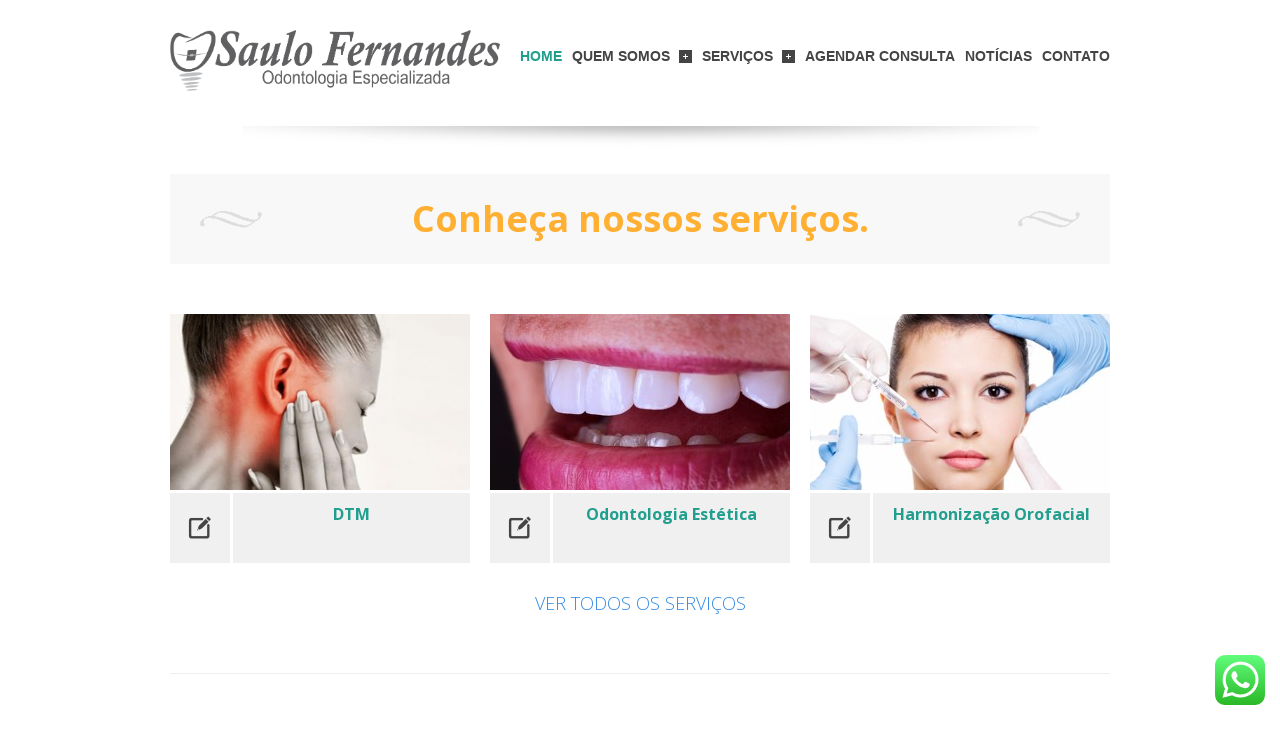

--- FILE ---
content_type: text/html; charset=UTF-8
request_url: http://saulofernandes.com/site/
body_size: 16005
content:
<!DOCTYPE html>
<html lang="pt-BR">
<head>
	<meta charset="UTF-8">
	<meta name="viewport" content="width=device-width">

	<title>Saulo Fernandes - Clínica Odontológica em Duque de Caxias-RJ - A clínica odontologica Saulo Fernandes em Duque de Caxias-RJ especilizada em Tratamentos como implantes dentários, Ortondontia, Clareamento dental e outros.</title>

	<!--[if lt IE 9]>
	<script src="//cdn.jsdelivr.net/html5shiv/3.7.0/html5shiv.js"></script>
	<script src="//cdn.jsdelivr.net/respond/1.3.0/respond.min.js"></script>
	<![endif]-->

	<meta name='robots' content='max-image-preview:large' />
<link rel='dns-prefetch' href='//s.w.org' />
<link rel="alternate" type="application/rss+xml" title="Feed para Saulo Fernandes - Clínica Odontológica em Duque de Caxias-RJ &raquo;" href="http://saulofernandes.com/site/feed/" />
<link rel="alternate" type="application/rss+xml" title="Feed de comentários para Saulo Fernandes - Clínica Odontológica em Duque de Caxias-RJ &raquo;" href="http://saulofernandes.com/site/comments/feed/" />
<link rel="alternate" type="application/rss+xml" title="Feed de comentários para Saulo Fernandes - Clínica Odontológica em Duque de Caxias-RJ &raquo; Home" href="http://saulofernandes.com/site/home/feed/" />
		<!-- This site uses the Google Analytics by ExactMetrics plugin v6.8.0 - Using Analytics tracking - https://www.exactmetrics.com/ -->
		<!-- Note: ExactMetrics is not currently configured on this site. The site owner needs to authenticate with Google Analytics in the ExactMetrics settings panel. -->
					<!-- No UA code set -->
				<!-- / Google Analytics by ExactMetrics -->
				<script type="text/javascript">
			window._wpemojiSettings = {"baseUrl":"https:\/\/s.w.org\/images\/core\/emoji\/13.1.0\/72x72\/","ext":".png","svgUrl":"https:\/\/s.w.org\/images\/core\/emoji\/13.1.0\/svg\/","svgExt":".svg","source":{"concatemoji":"http:\/\/saulofernandes.com\/site\/wp-includes\/js\/wp-emoji-release.min.js?ver=5.8.12"}};
			!function(e,a,t){var n,r,o,i=a.createElement("canvas"),p=i.getContext&&i.getContext("2d");function s(e,t){var a=String.fromCharCode;p.clearRect(0,0,i.width,i.height),p.fillText(a.apply(this,e),0,0);e=i.toDataURL();return p.clearRect(0,0,i.width,i.height),p.fillText(a.apply(this,t),0,0),e===i.toDataURL()}function c(e){var t=a.createElement("script");t.src=e,t.defer=t.type="text/javascript",a.getElementsByTagName("head")[0].appendChild(t)}for(o=Array("flag","emoji"),t.supports={everything:!0,everythingExceptFlag:!0},r=0;r<o.length;r++)t.supports[o[r]]=function(e){if(!p||!p.fillText)return!1;switch(p.textBaseline="top",p.font="600 32px Arial",e){case"flag":return s([127987,65039,8205,9895,65039],[127987,65039,8203,9895,65039])?!1:!s([55356,56826,55356,56819],[55356,56826,8203,55356,56819])&&!s([55356,57332,56128,56423,56128,56418,56128,56421,56128,56430,56128,56423,56128,56447],[55356,57332,8203,56128,56423,8203,56128,56418,8203,56128,56421,8203,56128,56430,8203,56128,56423,8203,56128,56447]);case"emoji":return!s([10084,65039,8205,55357,56613],[10084,65039,8203,55357,56613])}return!1}(o[r]),t.supports.everything=t.supports.everything&&t.supports[o[r]],"flag"!==o[r]&&(t.supports.everythingExceptFlag=t.supports.everythingExceptFlag&&t.supports[o[r]]);t.supports.everythingExceptFlag=t.supports.everythingExceptFlag&&!t.supports.flag,t.DOMReady=!1,t.readyCallback=function(){t.DOMReady=!0},t.supports.everything||(n=function(){t.readyCallback()},a.addEventListener?(a.addEventListener("DOMContentLoaded",n,!1),e.addEventListener("load",n,!1)):(e.attachEvent("onload",n),a.attachEvent("onreadystatechange",function(){"complete"===a.readyState&&t.readyCallback()})),(n=t.source||{}).concatemoji?c(n.concatemoji):n.wpemoji&&n.twemoji&&(c(n.twemoji),c(n.wpemoji)))}(window,document,window._wpemojiSettings);
		</script>
		<style type="text/css">
img.wp-smiley,
img.emoji {
	display: inline !important;
	border: none !important;
	box-shadow: none !important;
	height: 1em !important;
	width: 1em !important;
	margin: 0 .07em !important;
	vertical-align: -0.1em !important;
	background: none !important;
	padding: 0 !important;
}
</style>
	<link rel='stylesheet' id='wp-block-library-css'  href='http://saulofernandes.com/site/wp-includes/css/dist/block-library/style.min.css?ver=5.8.12' type='text/css' media='all' />
<link rel='stylesheet' id='contact-form-7-css'  href='http://saulofernandes.com/site/wp-content/plugins/contact-form-7/includes/css/styles.css?ver=5.4.2' type='text/css' media='all' />
<link rel='stylesheet' id='cresta-whatsapp-chat-front-style-css'  href='http://saulofernandes.com/site/wp-content/plugins/cresta-whatsapp-chat/css/cresta-whatsapp-chat-front-css.min.css?ver=1.2.3' type='text/css' media='all' />
<link rel='stylesheet' id='tiptipcss-css'  href='http://saulofernandes.com/site/wp-content/plugins/pricing-table/css/site/common.css?ver=5.8.12' type='text/css' media='all' />
<link rel='stylesheet' id='whisper-css'  href='http://saulofernandes.com/site/wp-content/themes/whisper/css/main.css?ver=5.8.12' type='text/css' media='all' />
<link rel='stylesheet' id='jquery-jplayer-css'  href='http://saulofernandes.com/site/wp-content/themes/whisper/js/jplayer/skin/pixel-industry/pixel-industry.css?ver=5.8.12' type='text/css' media='all' />
<link rel='stylesheet' id='jquery-prettyPhoto-css'  href='http://saulofernandes.com/site/wp-content/themes/whisper/js/prettyPhoto/prettyPhoto.css?ver=5.8.12' type='text/css' media='all' />
<script type='text/javascript' src='http://saulofernandes.com/site/wp-includes/js/jquery/jquery.min.js?ver=3.6.0' id='jquery-core-js'></script>
<script type='text/javascript' src='http://saulofernandes.com/site/wp-includes/js/jquery/jquery-migrate.min.js?ver=3.3.2' id='jquery-migrate-js'></script>
<link rel="https://api.w.org/" href="http://saulofernandes.com/site/wp-json/" /><link rel="alternate" type="application/json" href="http://saulofernandes.com/site/wp-json/wp/v2/pages/1657" /><link rel="EditURI" type="application/rsd+xml" title="RSD" href="http://saulofernandes.com/site/xmlrpc.php?rsd" />
<link rel="wlwmanifest" type="application/wlwmanifest+xml" href="http://saulofernandes.com/site/wp-includes/wlwmanifest.xml" /> 
<meta name="generator" content="WordPress 5.8.12" />
<link rel="canonical" href="http://saulofernandes.com/site/" />
<link rel='shortlink' href='http://saulofernandes.com/site/' />
<link rel="alternate" type="application/json+oembed" href="http://saulofernandes.com/site/wp-json/oembed/1.0/embed?url=http%3A%2F%2Fsaulofernandes.com%2Fsite%2F" />
<link rel="alternate" type="text/xml+oembed" href="http://saulofernandes.com/site/wp-json/oembed/1.0/embed?url=http%3A%2F%2Fsaulofernandes.com%2Fsite%2F&#038;format=xml" />
<style id='cresta-help-chat-inline-css'>.cresta-whatsapp-chat-box, .cresta-whatsapp-chat-button {z-index:1000}.cresta-whatsapp-chat-container, .cresta-whatsapp-chat-container-button {z-index:999}.cresta-whatsapp-chat-overlay {z-index:998}</style><!-- start Simple Custom CSS and JS -->
<style type="text/css">
.rs_error_message_box {
    background: #111;
    width: 800px;
    margin: 40px auto;
    padding: 40px 20px;
    text-align: center;
    font-family: "Open Sans",sans-serif;
    display: none;
}</style>
<!-- end Simple Custom CSS and JS -->
<!-- Facebook Pixel Code -->
<script>
!function(f,b,e,v,n,t,s)
{if(f.fbq)return;n=f.fbq=function(){n.callMethod?
n.callMethod.apply(n,arguments):n.queue.push(arguments)};
if(!f._fbq)f._fbq=n;n.push=n;n.loaded=!0;n.version='2.0';
n.queue=[];t=b.createElement(e);t.async=!0;
t.src=v;s=b.getElementsByTagName(e)[0];
s.parentNode.insertBefore(t,s)}(window, document,'script',
'https://connect.facebook.net/en_US/fbevents.js');
fbq('init', '4218364551548569');
fbq('track', 'PageView');
</script>
<noscript><img height="1" width="1" style="display:none"
src="https://www.facebook.com/tr?id=4218364551548569&ev=PageView&noscript=1"
/></noscript>
<!-- End Facebook Pixel Code -->
<link rel='shortcut icon' href='http://saulofernandes.com/site/wp-content/uploads/2014/02/fav.jpg'><link rel='apple-touch-icon-precomposed' href='http://saulofernandes.com/site/wp-content/uploads/2014/02/fav.jpg'><style>body {font-size: 14px;font-family: Arial, Helvetica, sans-serif;color: #666666;}h1 {font-family: "Open Sans", Arial, Helvetica, sans-serif;}h2 {font-family: "Open Sans", Arial, Helvetica, sans-serif;}h3 {font-family: "Open Sans", Arial, Helvetica, sans-serif;}h4 {font-family: "Open Sans", Arial, Helvetica, sans-serif;}h5 {font-family: "Open Sans", Arial, Helvetica, sans-serif;}/*
 *      ____  _____                                                             
 *     |  _ \|  __ \     /\                                                _          
 *     | |_) | |__) |   /  \        ________  _________  ____  ____  _____(_)   _____ 
 *     |  _ <|  _  /   / /\ \      / ___/ _ \/ ___/ __ \/ __ \/ __ \/ ___/ / | / / _ \ 
 *     | |_) | | \ \  / ____ \    / /  /  __(__  ) /_/ / /_/ / / / (__  ) /| |/ /  __/
 *     |____/|_|  \_\/_/    \_\  /_/   \___/____/ .___/\____/_/ /_/____/_/ |___/\___/ 
 *                                             /_/                           
 *                                            
*/

/*=================================================================
DADOS GERAIS / VERSÃO
===================================================================
Projeto: BRA responsive | framework responsive css
URI: http://www.braresponsive.com.br
Versão BETA: 0.8.2
Atualizado em: 18.01.2017
Autor: CarlosHPS Webdesigner
Autor URI: http://www.carloshps.com.br
Github: https://github.com/carloshps/BRA-responsive
=================================================================*/

/*=================================================================
INDEX / SUMÁRIO
===================================================================

0. Reset Normalize.css (minify)
1. Configuração Geral
2. Preparação para o grid
3. Coluna Padrão - Grid Flexível
4. Grid Responsivo Phone 320px
5. Grid Responsivo Smartphone 479px
6. Grid Responsivo Tablet 480px a 767px
7. Grid Responsivo Laptop 768px a 980px
8. Grid Responsivo Desktop 981px a 1100px
9. Grid Responsivo Desktop HD 1101px a 1300px
10. Grid Responsivo Large Monitor 1301px
11. Imagem e media responsive
12. UI Kit Básico
    12.1. Tipografia
    12.2. Cores
13. Elementos & Componentes
	13.1. Botões, Links & Inputs
	13.2. Listas
    13.3. Elementos Inline
    13.4. Tabelas
14. Formatação Responsiva

=================================================================*/

/*=================================================================
13. Elementos & Componentes | Elements & Components
=================================================================*/

/* 13.1 - Botões, Links e Inputs | buttons, links and inputs
   ------------------------------------------------------------- */
a, .link{color: #338AE1; text-decoration: none; }
a:hover, .linkh{color: #AAC47B; text-decoration: none;}
a:active, .linka{color: #FFEA55;}
a:visited, .linkv{color: #338AE1;}
h1 a:hover{text-decoration: none;}

/*Botão default*/
.btn, .btn-small, .btn-medium, .btn-large, .btn-full,
input[type="submit"],input[type="button"],input[type="reset"]{
   background-color: #8F8F8F;
   border: 1px solid #d4d4d4;
   border-radius: 0.250em;
   color: #d4d4d4;
   cursor: pointer;
   display: inline-block;
   font-family: "Libre Franklin", Arial, sans-serif;
   font-weight: 400;
   line-height: 1.125rem;
   padding: 0.5em 0.875em;
   text-decoration: none;
    transition: .3s;
    -webkit-transition: .3s;
    -moz-transition: .3s;
    -o-transition: .3s;
}
/* espaçamento na base quando um botão estiver sob o outro */
.btn ~ .btn {margin-bottom: 0.875em;}

.btn:hover, .btn-3d:hover, input[type="submit"]:hover,input[type="button"]:hover,input[type="reset"]:hover
{background-color: rgba(143,143,143,.2);color: #8f8f8f;}
.btn:active, .btn-3d:active, input[type="submit"]:active,input[type="button"]:active,input[type="reset"]:active
{background-color: rgba(255,255,255,.65);color: #d4d4d4;}
.btn:visited, .btn-3d:visited, input[type="submit"]:visited,input[type="button"]:visited,input[type="reset"]:visited
{background-color: rgba(143,143,143,.2);color: #d4d4d4;}
.btn:focus, .btn-3d:focus, input[type="submit"]:focus,input[type="button"]:focus,input[type="reset"]:focus
{opacity: .85; border: 1px solid #fff; color: #666; outline: 0;}


/*botão com ícone*/
.btn > i:before {margin-right: 0.625em;}
.btn > i:before {font-weight: normal; font-style: normal;margin-right: 0.625em;vertical-align: baseline;}

/* Tamanho dos Botões / buttons size */
.btn-small { font-size: 0.75rem; line-height: 0.875rem; padding: 0.4em 0.6em;}
.btn-medium{ font-size: 1.125rem; line-height: 1.375rem; padding: 0.688em 0.813em;}
.btn-large { font-size: 1.375rem; line-height: 1.750rem; padding: 1em 1.250em;}

/* Botão full width */
.btn-full { display: block; width: 100%;}

/* Tipos de Botões / buttons types */
.btn-default,
.btn-primary,
.btn-success,
.btn-info,
.btn-warning,
.btn-danger,
.btn-link{
   color: #fff;
   -webkit-transition: all 0.30s ease;
   -moz-transition: all 0.30s ease;
   transition: all 0.30s ease;
}
.btn-default:active,
.btn-primary:active,
.btn-success:active,
.btn-info:active,
.btn-warning:active,
.btn-danger:active,
.btn-link:active{
   -webkit-box-shadow: inset 0px 2px 4px 1px rgba(0, 0, 0, 0.15);
   -moz-box-shadow: inset 0px 2px 4px 1px rgba(0, 0, 0, 0.15);
   box-shadow: inset 0px 2px 4px 1px rgba(0, 0, 0, 0.15);
   outline: 0;
}

/* >> Botão Default << */
.btn-default, .btn-default-3d { background-color: #fff; border-color: #7a7a7a; color: #8f8f8f;}
.btn-default:hover, .btn-default-3d:hover, .btn-default-outline:hover, .btn-default-outline:focus { background-color: #d4d4d4; border-color: #bfbfbf;}
.btn-default:active, .btn-default-3d:active, .btn-default-outline:active { background-color: #e9e9e9;}

/* >> Botão Primário / button primary << */
.btn-primary, .btn-primary-3d { background-color: #7DB5EC; border-color: #589FE7; color: #fff;}
.btn-primary:hover, .btn-primary-3d:hover, .btn-primary-outline:hover  { background-color: #338AE1; border-color: #589FE7; color: #7DB5EC;}
.btn-primary:active, .btn-primary-3d:active, .btn-primary-outline:active  { background-color: #589FE7; border-color: #589FE7; color:#fff;}

/* >> Botão Sucesso / button success << */
.btn-success, .btn-success-3d { background-color: #DDEA80; border-color: #D2E35B; color: #98B75E;}
.btn-success:hover, .btn-success-3d:hover, .btn-success-outline:hover { background-color: #C9DD37; border-color: #D2E35B; color: #fff;}
.btn-success:active, .btn-success-3d:active, .btn-success-outline:active { background-color: #D2E35B; border-color: #D2E35B; color: #fff;}

/* >> Botão Informação / button info << */
.btn-info, .btn-info-3d { background-color: #ACA3C7; border-color: #9488B7; color: #fff;}
.btn-info:hover, .btn-info-3d:hover, .btn-info-outline:hover { background-color: #7C6DA7; border-color: #9488B7; color: #ACA3C7;}
.btn-info:active, .btn-info-3d:active, .btn-info-outline:active  { background-color: #9488B7; border-color: #9488B7; color: #fff;}

/* >> Botão Atenção / button warning << */
.btn-warning, .btn-warning-3d { background-color: #FFEF80; border-color: #FFEA55; color: #B0977D;}
.btn-warning:hover, .btn-warning-3d:hover, .btn-warning-outline:hover { background-color: #FFE42B; border-color: #FFEA55; color: #997C5E;}
.btn-warning:active, .btn-warning-3d:active, .btn-warning-outline:active { background-color: #FFEA55; border-color: #FFEA55; color: #997C5E;}

/* >> Botão Perigo / button danger << */
.btn-danger, .btn-danger-3d { background-color: #EE8A7B; border-color: #E96856; color:#fff;}
.btn-danger:hover, .btn-danger-3d:hover, .btn-danger-outline:hover { background-color: #E44630; border-color: #E96856; color:#fff;}
.btn-danger:active, .btn-danger-3d:active, .btn-danger-outline:active { background-color: #E96856; border-color: #E96856; color:#fff;}

/* >> Botão Link / button link << */
.btn-link, .btn-link:hover, .btn-link:active{ background-color: transparent; color: #d4d4d4;}
.btn-link:hover { border-color: #D4D4D4; color: #7A7A7A;}

/* Estilos de Botões / buttons styles */
.btn-square {
   border-radius: 0;
}
.btn-round {
   -webkit-border-radius: 3em;
   -moz-border-radius: 3em;
   -ms-border-radius: 3em;
   -o-border-radius: 3em;
   border-radius: 3em;
}

/* Botão 3D / 3D button */

.btn-default-3d, .btn-3d{
   -webkit-box-shadow: 0px 5px 0px 0px #7a7a7a;
   -moz-box-shadow: 0px 5px 0px 0px #7a7a7a;
   box-shadow: 0px 5px 0px 0px #7a7a7a;
}

.btn-primary-3d{
   -webkit-box-shadow: 0px 5px 0px 0px #577DBD;
   -moz-box-shadow: 0px 5px 0px 0px #577DBD;
   box-shadow: 0px 5px 0px 0px #577DBD;
}
.btn-success-3d{
   -webkit-box-shadow: 0px 5px 0px 0px #98B75E;
   -moz-box-shadow: 0px 5px 0px 0px #98B75E;
   box-shadow: 0px 5px 0px 0px #98B75E;
}
.btn-info-3d{
   -webkit-box-shadow: 0px 5px 0px 0px #7C6DA7;
   -moz-box-shadow: 0px 5px 0px 0px #7C6DA7;
   box-shadow: 0px 5px 0px 0px #7C6DA7;
}
.btn-warning-3d{
   -webkit-box-shadow: 0px 5px 0px 0px #FFCC33;
   -moz-box-shadow: 0px 5px 0px 0px #FFCC33;
   box-shadow: 0px 5px 0px 0px #FFCC33;
}
.btn-danger-3d{
   -webkit-box-shadow: 0px 5px 0px 0px #E44630;
   -moz-box-shadow: 0px 5px 0px 0px #E44630;
   box-shadow: 0px 5px 0px 0px #E44630;
}

.btn-3d:active,
.btn-default-3d:active,
.btn-primary-3d:active,
.btn-success-3d:active,
.btn-info-3d:active,
.btn-warning-3d:active,
.btn-danger-3d:active {
   -webkit-transform: translate(0px, 5px);
   -moz-transform: translate(0px, 5px);
   transform: translate(0px, 5px);
   -webkit-box-shadow: 0px 1px 0px 0px;
   -moz-box-shadow: 0px 1px 0px 0px;
   box-shadow: 0px 1px 0px 0px;
   opacity: .9;
}

/* Cores e Gradientes dos Botões / colors and gradients buttons */

/* Verde Limão */
.btn-verde-limao{background: #D2E35B; color: #fff;}
.btn-verde-limao:hover{background: #C9DD37;}
.btn-verde-limao:active{background: #DDEA80;}
.btn-grad-cb1{
   background: #C9DD37; /* For browsers that do not support gradients */
   background: -webkit-linear-gradient(#C9DD37, #DDEA80); /* For Safari 5.1 to 6.0 */
   background: -o-linear-gradient(#C9DD37, #DDEA80); /* For Opera 11.1 to 12.0 */
   background: -moz-linear-gradient(#C9DD37, #DDEA80); /* For Firefox 3.6 to 15 */
   background: linear-gradient(#C9DD37, #DDEA80); /* Standard syntax */
   border: 1px solid #C9DD37;
   color: #fff;
}

/* Verde Amazônia */
.btn-verde-amazonia{background: #AAC47B; color: #fff;}
.btn-verde-amazonia:hover{background: #98B75E; color:#fff;}
.btn-verde-amazonia:active{background: #BDD198;}
.btn-grad-cb2{
   background: #98B75E;
   background: -webkit-linear-gradient(#98B75E, #BDD198);
   background: -o-linear-gradient(#98B75E, #BDD198);
   background: -moz-linear-gradient(#98B75E, #BDD198);
   background: linear-gradient(#98B75E, #BDD198);
   border: 1px solid #98B75E;
   color: #fff;
}

/* Verde Esmeralda */
.btn-verde-esmeralda{background: #69D6C8; color: #fff;}
.btn-verde-esmeralda:hover{background: #48CCBC;}
.btn-verde-esmeralda:active{background: #8ADFD5;}
.btn-grad-cb3{
   background: #48CCBC;
   background: -webkit-linear-gradient(#48CCBC, #8ADFD5);
   background: -o-linear-gradient(#48CCBC, #8ADFD5);
   background: -moz-linear-gradient(#48CCBC, #8ADFD5);
   background: linear-gradient(#48CCBC, #8ADFD5);
   border: 1px solid #48CCBC;
   color: #fff;
}

/* Azul Jeans */
.btn-azul-jeans{background: #577DBD; color: #fff;}
.btn-azul-jeans:hover{background: #4268A8; color:#fff;}
.btn-azul-jeans:active{background: #7695C9;}
.btn-grad-cb4{
   background: #4268A8;
   background: -webkit-linear-gradient(#4268A8, #7695C9);
   background: -o-linear-gradient(#4268A8, #7695C9);
   background: -moz-linear-gradient(#4268A8, #7695C9);
   background: linear-gradient(#4268A8, #7695C9);
   border: 1px solid #4268A8;
   color: #fff;
}

/* Azul Oceano */
.btn-azul-oceano{background: #589FE7; color: #fff;}
.btn-azul-oceano:hover{background: #338AE1; color:#fff;}
.btn-azul-oceano:active{background: #7DB5EC;}
.btn-grad-cb5{
   background: #338AE1;
   background: -webkit-linear-gradient(#338AE1, #7DB5EC);
   background: -o-linear-gradient(#338AE1, #7DB5EC);
   background: -moz-linear-gradient(#338AE1, #7DB5EC);
   background: linear-gradient(#338AE1, #7DB5EC);
   border: 1px solid #338AE1;
   color: #fff;
}

/* Azul Piscina */
.btn-azul-piscina{background: #49CBF5; color: #fff;}
.btn-azul-piscina:hover{background: #21BFF3; color:#fff;}
.btn-azul-piscina:active{background: #72D7F8;}
.btn-grad-cb6{
   background: #21BFF3;
   background: -webkit-linear-gradient(#21BFF3, #72D7F8);
   background: -o-linear-gradient(#21BFF3, #72D7F8);
   background: -moz-linear-gradient(#21BFF3, #72D7F8);
   background: linear-gradient(#21BFF3, #72D7F8);
   border: 1px solid #21BFF3;
   color: #fff;
}

/* Roxo Lavanda */
.btn-roxo-lavanda{background: #9488B7; color: #fff;}
.btn-roxo-lavanda:hover{background: #7C6DA7; color:#fff;}
.btn-roxo-lavanda:active{background: #ACA3C7;}
.btn-grad-cb7{
   background: #7C6DA7;
   background: -webkit-linear-gradient(#7C6DA7, #ACA3C7);
   background: -o-linear-gradient(#7C6DA7, #ACA3C7);
   background: -moz-linear-gradient(#7C6DA7, #ACA3C7);
   background: linear-gradient(#7C6DA7, #ACA3C7);
   border: 1px solid #7C6DA7;
   color: #fff;
}

/* Roxo Lilás */
.btn-roxo-lilas{background: #C877C8; color: #fff;}
.btn-roxo-lilas:hover{background: #BB59BB; color:#fff;}
.btn-roxo-lilas:active{background: #D595D5;}
.btn-grad-cb8{
   background: #BB59BB;
   background: -webkit-linear-gradient(#BB59BB, #D595D5);
   background: -o-linear-gradient(#BB59BB, #D595D5);
   background: -moz-linear-gradient(#BB59BB, #D595D5);
   background: linear-gradient(#BB59BB, #D595D5);
   border: 1px solid #BB59BB;
   color: #fff;
}

/* Roxo Vinho */
.btn-roxo-vinho{background: #D6699F; color: #fff;}
.btn-roxo-vinho:hover{background: #CC488A; color:#fff;}
.btn-roxo-vinho:active{background: #DF8AB5;}
.btn-grad-cb9{
   background: #CC488A;
   background: -webkit-linear-gradient(#CC488A, #DF8AB5);
   background: -o-linear-gradient(#CC488A, #DF8AB5);
   background: -moz-linear-gradient(#CC488A, #DF8AB5);
   background: linear-gradient(#CC488A, #DF8AB5);
   border: 1px solid #CC488A;
   color: #fff;
}

/* Rosa Pink */
.btn-rosa-pink{background: #EE5184; color: #fff;}
.btn-rosa-pink:hover{background: #EA2B69; color:#fff;}
.btn-rosa-pink:active{background: #F1789F;}
.btn-grad-cb10{
   background: #EA2B69;
   background: -webkit-linear-gradient(#EA2B69, #F1789F);
   background: -o-linear-gradient(#EA2B69, #F1789F);
   background: -moz-linear-gradient(#EA2B69, #F1789F);
   background: linear-gradient(#EA2B69, #F1789F);
   border: 1px solid #EA2B69;
   color: #fff;
}

/* Vermelho Telha */
.btn-vermelho-telha{background: #D66969; color: #fff;}
.btn-vermelho-telha:hover{background: #CC4848; color:#fff;}
.btn-vermelho-telha:active{background: #DF8A8A;}
.btn-grad-cb11{
   background: #CC4848;
   background: -webkit-linear-gradient(#CC4848, #DF8A8A);
   background: -o-linear-gradient(#CC4848, #DF8A8A);
   background: -moz-linear-gradient(#CC4848, #DF8A8A);
   background: linear-gradient(#CC4848, #DF8A8A);
   border: 1px solid #CC4848;
   color: #fff;
}

/* Vermelho Vivo */
.btn-vermelho-vivo{background: #E96856; color: #fff;}
.btn-vermelho-vivo:hover{background: #E44630; color:#fff;}
.btn-vermelho-vivo:active{background: #EE8A7B;}
.btn-grad-cb12{
   background: #E44630;
   background: -webkit-linear-gradient(#E44630, #EE8A7B);
   background: -o-linear-gradient(#E44630, #EE8A7B);
   background: -moz-linear-gradient(#E44630, #EE8A7B);
   background: linear-gradient(#E44630, #EE8A7B);
   border: 1px solid #E44630;
   color: #fff;
}

/* Laranja Marte */
.btn-laranja-marte{background: #FFAA55; color: #fff;}
.btn-laranja-marte:hover{background: #FF952B; color:#fff;}
.btn-laranja-marte:active{background: #FFBF80;}
.btn-grad-cb13{
   background: #FF952B;
   background: -webkit-linear-gradient(#FF952B, #FFBF80);
   background: -o-linear-gradient(#FF952B, #FFBF80);
   background: -moz-linear-gradient(#FF952B, #FFBF80);
   background: linear-gradient(#FF952B, #FFBF80);
   border: 1px solid #FF952B;
   color: #fff;
}

/* Laranja Solar */
.btn-laranja-solar{background: #FFD555; color: #697181;}
.btn-laranja-solar:hover{background: #FFCC33; color:#697181;}
.btn-laranja-solar:active{background: #FFDF80;}
.btn-grad-cb14{
   background: #FFCC33;
   background: -webkit-linear-gradient(#FFCC33, #FFDF80);
   background: -o-linear-gradient(#FFCC33, #FFDF80);
   background: -moz-linear-gradient(#FFCC33, #FFDF80);
   background: linear-gradient(#FFCC33, #FFDF80);
   border: 1px solid #FFCC33;
   color: #fff;
}

/* Amarelo Ouro */
.btn-amarelo-ouro{background: #FFEA55; color: #697181;}
.btn-amarelo-ouro:hover{background: #FFE42B; color:#697181;}
.btn-amarelo-ouro:active{background: #FFEF80;}
.btn-grad-cb15{
   background: #FFE42B;
   background: -webkit-linear-gradient(#FFE42B, #FFEF80);
   background: -o-linear-gradient(#FFE42B, #FFEF80);
   background: -moz-linear-gradient(#FFE42B, #FFEF80);
   background: linear-gradient(#FFE42B, #FFEF80);
   border: 1px solid #FFE42B;
}

/* Cinza Azulado */
.btn-cinza-azulado{background: #565C69; color: #fff;}
.btn-cinza-azulado:hover{background: #434852; color:#fff;}
.btn-cinza-azulado:active{background: #697181;}
.btn-grad-cb16{
   background: #434852;
   background: -webkit-linear-gradient(#434852, #697181);
   background: -o-linear-gradient(#434852, #697181);
   background: -moz-linear-gradient(#434852, #697181);
   background: linear-gradient(#434852, #697181);
   border: 1px solid #434852;
   color: #fff;
}

/* Cinza Esverdeado */
.btn-cinza-esverdeado{background: #61655A; color: #fff;}
.btn-cinza-esverdeado:hover{background: #4B4F46; color:#fff;}
.btn-cinza-esverdeado:active{background: #767B6F;}
.btn-grad-cb17{
   background: #4B4F46;
   background: -webkit-linear-gradient(#4B4F46, #767B6F);
   background: -o-linear-gradient(#4B4F46, #767B6F);
   background: -moz-linear-gradient(#4B4F46, #767B6F);
   background: linear-gradient(#4B4F46, #767B6F);
   border: 1px solid #4B4F46;
   color: #fff;
}

/* Cinza Concreto */
.btn-cinza-concreto{background: #8F8F8F; color: #fff;}
.btn-cinza-concreto:hover{background: #7A7A7A; color:#fff;}
.btn-cinza-concreto:active{background: #A4A4A4;}
.btn-grad-cb18{
   background: #7A7A7A;
   background: -webkit-linear-gradient(#7A7A7A, #A4A4A4);
   background: -o-linear-gradient(#7A7A7A, #A4A4A4);
   background: -moz-linear-gradient(#7A7A7A, #A4A4A4);
   background: linear-gradient(#7A7A7A, #A4A4A4);
   border: 1px solid #7A7A7A;
   color: #fff;
}

/* Cinza Fumaça */
.btn-cinza-fumaca{background: #D4D4D4; color: #697181;}
.btn-cinza-fumaca:hover{background: #BFBFBF; color:#697181;}
.btn-cinza-fumaca:active{background: #E9E9E9;}
.btn-grad-cb19{
   background: #BFBFBF;
   background: -webkit-linear-gradient(#BFBFBF, #E9E9E9);
   background: -o-linear-gradient(#BFBFBF, #E9E9E9);
   background: -moz-linear-gradient(#BFBFBF, #E9E9E9);
   background: linear-gradient(#BFBFBF, #E9E9E9);
   border: 1px solid #BFBFBF;
    color: #4B4F46;
}

/* Branco Perolado */
.btn-branco-perolado{background: #F6F7FB; color: #697181;}
.btn-branco-perolado:hover{background: #F2F3F7; color:#697181;}
.btn-branco-perolado:active{background: #FFFFFF;}
.btn-grad-cb20{
   background: #F2F3F7;
   background: -webkit-linear-gradient(#F2F3F7, #FFF);
   background: -o-linear-gradient(#F2F3F7, #FFF);
   background: -moz-linear-gradient(#F2F3F7, #FFF);
   background: linear-gradient(#F2F3F7, #FFF);
   border: 1px solid #F2F3F7;
}

/* Marrom Café */
.btn-marrom-cafe{background: #604846; color: #FFF;}
.btn-marrom-cafe:hover{background: #4A3836; color:#FFF;}
.btn-marrom-cafe:active{background: #725452;}
.btn-grad-cb21{
   background: #4A3836;
   background: -webkit-linear-gradient(#4A3836, #725452);
   background: -o-linear-gradient(#4A3836, #725452);
   background: -moz-linear-gradient(#4A3836, #725452);
   background: linear-gradient(#4A3836, #725452);
   border: 1px solid #4A3836;
}

/* Marrom Chocolate */
.btn-marrom-chocolate{background: #7C5247; color: #FFF;}
.btn-marrom-chocolate:hover{background: #6D473E; color:#FFF;}
.btn-marrom-chocolate:active{background: #8A5A4F;}
.btn-grad-cb22{
   background: #6D473E;
   background: -webkit-linear-gradient(#6D473E, #8A5A4F);
   background: -o-linear-gradient(#6D473E, #8A5A4F);
   background: -moz-linear-gradient(#6D473E, #8A5A4F);
   background: linear-gradient(#6D473E, #8A5A4F);
   border: 1px solid #6D473E;
}

/* Marrom Caramelo */
.btn-marrom-caramelo{background: #A5886B; color: #FFF;}
.btn-marrom-caramelo:hover{background: #997C5E; color:#FFF;}
.btn-marrom-caramelo:active{background: #B0977D;}
.btn-grad-cb23{
   background: #997C5E;
   background: -webkit-linear-gradient(#997C5E, #B0977D);
   background: -o-linear-gradient(#997C5E, #B0977D);
   background: -moz-linear-gradient(#997C5E, #B0977D);
   background: linear-gradient(#997C5E, #B0977D);
   border: 1px solid #997C5E;
}

/* Marrom Creme */
.btn-marrom-creme{background: #E9E3DC; color: #604846;}
.btn-marrom-creme:hover{background: #E4DDD3; color:#604846;}
.btn-marrom-creme:active{background: #F4F1EE;}
.btn-grad-cb24{
   background: #E4DDD3;
   background: -webkit-linear-gradient(#E4DDD3, #F4F1EE);
   background: -o-linear-gradient(#E4DDD3, #F4F1EE);
   background: -moz-linear-gradient(#E4DDD3, #F4F1EE);
   background: linear-gradient(#E4DDD3, #F4F1EE);
   border: 1px solid #E4DDD3;
    color:#4A3836;
}

   .btn-grad-cb1:hover, .btn-grad-cb2:hover, .btn-grad-cb3:hover, .btn-grad-cb4:hover, .btn-grad-cb5:hover, .btn-grad-cb6:hover, .btn-grad-cb7:hover, .btn-grad-cb8:hover, .btn-grad-cb9:hover, .btn-grad-cb10:hover, .btn-grad-cb11:hover, .btn-grad-cb12:hover, .btn-grad-cb13:hover, .btn-grad-cb14:hover, .btn-grad-cb15:hover, .btn-grad-cb16:hover, .btn-grad-cb17:hover, .btn-grad-cb18:hover, .btn-grad-cb19:hover, .btn-grad-cb20:hover, .btn-grad-cb21:hover, .btn-grad-cb22:hover, .btn-grad-cb23:hover, .btn-grad-cb24:hover{
   color: rgba(0, 0, 0, 0.65) !important; opacity: 0.85;
}

/* Botão Outline / outline button */

.btn-default-outline,
.btn-primary-outline,
.btn-success-outline,
.btn-info-outline,
.btn-warning-outline,
.btn-danger-outline{
    background: transparent;
    text-shadow: none;
    transition: all 0.30s ease;
    -webkit-transition: all 0.30s ease;
    -moz-transition: all 0.30s ease;
    -o-transition: all 0.30s ease;
}

/* Botão default Outline */
.btn-default-outline { border: 1px solid #7a7a7a; color: #8f8f8f;}

/* Botão primário Outline */
.btn-primary-outline{ border: 1px solid #7DB5EC; color: #7DB5EC;}

/* Botão sucesso Outline */
.btn-success-outline{ border: 1px solid #98B75E; color: #98B75E;}

/* Botão informação Outline */
.btn-info-outline{ border: 1px solid #9488B7; color: #9488B7;}

/* Botão atenção Outline */
.btn-warning-outline{ border: 1px solid #FFE42B; color: #FFE42B;}

/* Botão perigo Outline */
.btn-danger-outline{ border: 1px solid #EE8A7B; color: #EE8A7B;}.featured-title { background: url(http://saulofernandes.com/site/wp-content/uploads/2014/02/fundo-tit.jpg); }</style><meta name="description" content="&lt;p&gt;Ver todos os serviços NOTÍCIAS&lt;/p&gt;"><meta name="generator" content="Powered by Slider Revolution 6.5.6 - responsive, Mobile-Friendly Slider Plugin for WordPress with comfortable drag and drop interface." />
<script type="text/javascript">function setREVStartSize(e){
			//window.requestAnimationFrame(function() {				 
				window.RSIW = window.RSIW===undefined ? window.innerWidth : window.RSIW;	
				window.RSIH = window.RSIH===undefined ? window.innerHeight : window.RSIH;	
				try {								
					var pw = document.getElementById(e.c).parentNode.offsetWidth,
						newh;
					pw = pw===0 || isNaN(pw) ? window.RSIW : pw;
					e.tabw = e.tabw===undefined ? 0 : parseInt(e.tabw);
					e.thumbw = e.thumbw===undefined ? 0 : parseInt(e.thumbw);
					e.tabh = e.tabh===undefined ? 0 : parseInt(e.tabh);
					e.thumbh = e.thumbh===undefined ? 0 : parseInt(e.thumbh);
					e.tabhide = e.tabhide===undefined ? 0 : parseInt(e.tabhide);
					e.thumbhide = e.thumbhide===undefined ? 0 : parseInt(e.thumbhide);
					e.mh = e.mh===undefined || e.mh=="" || e.mh==="auto" ? 0 : parseInt(e.mh,0);		
					if(e.layout==="fullscreen" || e.l==="fullscreen") 						
						newh = Math.max(e.mh,window.RSIH);					
					else{					
						e.gw = Array.isArray(e.gw) ? e.gw : [e.gw];
						for (var i in e.rl) if (e.gw[i]===undefined || e.gw[i]===0) e.gw[i] = e.gw[i-1];					
						e.gh = e.el===undefined || e.el==="" || (Array.isArray(e.el) && e.el.length==0)? e.gh : e.el;
						e.gh = Array.isArray(e.gh) ? e.gh : [e.gh];
						for (var i in e.rl) if (e.gh[i]===undefined || e.gh[i]===0) e.gh[i] = e.gh[i-1];
											
						var nl = new Array(e.rl.length),
							ix = 0,						
							sl;					
						e.tabw = e.tabhide>=pw ? 0 : e.tabw;
						e.thumbw = e.thumbhide>=pw ? 0 : e.thumbw;
						e.tabh = e.tabhide>=pw ? 0 : e.tabh;
						e.thumbh = e.thumbhide>=pw ? 0 : e.thumbh;					
						for (var i in e.rl) nl[i] = e.rl[i]<window.RSIW ? 0 : e.rl[i];
						sl = nl[0];									
						for (var i in nl) if (sl>nl[i] && nl[i]>0) { sl = nl[i]; ix=i;}															
						var m = pw>(e.gw[ix]+e.tabw+e.thumbw) ? 1 : (pw-(e.tabw+e.thumbw)) / (e.gw[ix]);					
						newh =  (e.gh[ix] * m) + (e.tabh + e.thumbh);
					}
					var el = document.getElementById(e.c);
					if (el!==null && el) el.style.height = newh+"px";					
					el = document.getElementById(e.c+"_wrapper");
					if (el!==null && el) {
						el.style.height = newh+"px";
						el.style.display = "block";
					}
				} catch(e){
					console.log("Failure at Presize of Slider:" + e)
				}					   
			//});
		  };</script>
</head>

<body class="home page-template-default page page-id-1657 green wide elementor-default elementor-kit-2335">

	<div id="wrapper">

		<header id="header">
			<div class="clearfix inner">
				<div id="logo" class="left">
					<a href="http://saulofernandes.com/site/" title="">
						<img alt='logo' src='http://saulofernandes.com/site/wp-content/uploads/2017/12/Logo-Saulo-Site1.png' width='330' height='80'>					</a>
				</div>

				<div id="nav-container" class="right">
					<nav id="nav">
						<ul id="menu-main" class="menu"><li id="menu-item-1683" class="menu-item menu-item-type-post_type menu-item-object-page menu-item-home current-menu-item page_item page-item-1657 current_page_item menu-item-1683"><a href="http://saulofernandes.com/site/" aria-current="page">Home</a></li>
<li id="menu-item-1625" class="menu-item menu-item-type-custom menu-item-object-custom menu-item-has-children has-sub menu-item-1625"><a href="#">Quem Somos</a>
<ul class="sub-menu">
	<li id="menu-item-1687" class="menu-item menu-item-type-post_type menu-item-object-page menu-item-1687"><a href="http://saulofernandes.com/site/saulo-fernandes/">Saulo Fernandes</a></li>
	<li id="menu-item-1782" class="menu-item menu-item-type-post_type menu-item-object-page menu-item-1782"><a href="http://saulofernandes.com/site/nossa-estrutura/">Nossa Estrutura</a></li>
	<li id="menu-item-2086" class="menu-item menu-item-type-post_type menu-item-object-page menu-item-2086"><a href="http://saulofernandes.com/site/casos-clinicos/">Casos Clínicos</a></li>
</ul>
</li>
<li id="menu-item-1689" class="menu-item menu-item-type-post_type menu-item-object-page menu-item-has-children has-sub menu-item-1689"><a href="http://saulofernandes.com/site/servicos/">Serviços</a>
<ul class="sub-menu">
	<li id="menu-item-1981" class="menu-item menu-item-type-custom menu-item-object-custom menu-item-1981"><a href="http://saulofernandes.com/site/portfolio/periodontia/">Periodontia</a></li>
	<li id="menu-item-1982" class="menu-item menu-item-type-custom menu-item-object-custom menu-item-has-children has-sub menu-item-1982"><a href="http://saulofernandes.com/site/portfolio/protese/">Prótese</a>
	<ul class="sub-menu">
		<li id="menu-item-2189" class="menu-item menu-item-type-custom menu-item-object-custom menu-item-2189"><a href="http://saulofernandes.com/site/portfolio/protese-parcial-fixa/">Prótese parcial fixa</a></li>
		<li id="menu-item-2190" class="menu-item menu-item-type-custom menu-item-object-custom menu-item-2190"><a href="http://saulofernandes.com/site/portfolio/protese-em-ceramica-pura/">Prótese em cerâmica pura</a></li>
		<li id="menu-item-2191" class="menu-item menu-item-type-custom menu-item-object-custom menu-item-2191"><a href="http://saulofernandes.com/site/portfolio/protese-total-caracterizada/">Prótese total caracterizada</a></li>
		<li id="menu-item-2192" class="menu-item menu-item-type-custom menu-item-object-custom menu-item-2192"><a href="http://saulofernandes.com/site/portfolio/protese-sobre-implante/">Prótese sobre implante</a></li>
	</ul>
</li>
	<li id="menu-item-1985" class="menu-item menu-item-type-custom menu-item-object-custom menu-item-1985"><a href="http://saulofernandes.com/site/portfolio/tratamento-odontologico-com-sedacao/">Trat. Odontológico com Sedação</a></li>
	<li id="menu-item-1987" class="menu-item menu-item-type-custom menu-item-object-custom menu-item-1987"><a href="http://saulofernandes.com/site/portfolio/endodontia/">Endodontia</a></li>
	<li id="menu-item-1989" class="menu-item menu-item-type-custom menu-item-object-custom menu-item-1989"><a href="http://saulofernandes.com/site/portfolio/ortodontia/">Ortodontia</a></li>
	<li id="menu-item-1990" class="menu-item menu-item-type-custom menu-item-object-custom menu-item-1990"><a href="http://saulofernandes.com/site/portfolio/implantodontia/">Implantodontia</a></li>
	<li id="menu-item-2187" class="menu-item menu-item-type-custom menu-item-object-custom menu-item-2187"><a href="http://saulofernandes.com/site/portfolio/clareamento-dental/">Clareamento Dental</a></li>
	<li id="menu-item-2188" class="menu-item menu-item-type-custom menu-item-object-custom menu-item-2188"><a href="http://saulofernandes.com/site/portfolio/cirurgia-buco-maxilo-facial/">Cirurgia buco maxilo facial</a></li>
	<li id="menu-item-2217" class="menu-item menu-item-type-custom menu-item-object-custom menu-item-2217"><a href="http://saulofernandes.com/site/portfolio/harmonizacao-orofacial/">Harmonização Orofacial</a></li>
</ul>
</li>
<li id="menu-item-1850" class="menu-item menu-item-type-post_type menu-item-object-page menu-item-1850"><a href="http://saulofernandes.com/site/agendar-consulta/">Agendar Consulta</a></li>
<li id="menu-item-1993" class="menu-item menu-item-type-post_type menu-item-object-page menu-item-1993"><a href="http://saulofernandes.com/site/noticias/">Notícias</a></li>
<li id="menu-item-1680" class="menu-item menu-item-type-post_type menu-item-object-page menu-item-1680"><a href="http://saulofernandes.com/site/contato/">Contato</a></li>
</ul>					</nav>
				</div>
			</div>
		</header>

		<div class="top-shadow"></div>

<div class="slider-container">			<rs-module-wrap id="rev_slider_error_1_wrapper">
				<rs-module id="rev_slider_error_1">
					<div class="rs_error_message_box">
						<div class="rs_error_message_oops">Oops...</div>
						<div class="rs_error_message_content">Slider with alias home-slider-1 not found.</div>
					</div>
				</rs-module>
			</rs-module-wrap>
			<script type="text/javascript">
				var rs_eslider = document.getElementById("rev_slider_error_1");
				rs_eslider.style.display = "none";
				console.log("Slider with alias home-slider-1 not found.");
			</script>
</div>
<div id="main" class="container_12">

	<section id="content" class="hfeed blog-post-single grid_12" role="main">
	<article class="page-content post-1657 page type-page status-publish hentry clearfix">
		<div class="post-body entry-content">
			<article class="note">
					<div class="note-content"></p>
<h1 style="font-size: 36px !important; color: #ffaf32; margin: 10px 0 10px !important; line-height: 30px;">Conheça nossos serviços.</h1>
<p>
</div>
				</article>
<div class="shortcode-portfolios"><section class="grid_4 alpha">
					<figure class="portfolio clearfix">
						<div class="portfolio-image">
							<a href="http://saulofernandes.com/site/portfolio/dtm/"><img width="300" height="176" src="http://saulofernandes.com/site/wp-content/uploads/2020/08/2-300x176.png" class="attachment-portfolio-thumbs size-portfolio-thumbs wp-post-image" alt="" loading="lazy" /></a>

							<div class="portfolio-hover">
								<div class="mask"></div>
								<ul>
									<li class="portfolio-zoom">
										<a href="http://saulofernandes.com/site/wp-content/uploads/2020/08/2.png" rel="prettyPhoto[pp_gallery]" title="DTM">&nbsp;</a>
									</li>
									<li class="portfolio-single">
										<a href="http://saulofernandes.com/site/portfolio/dtm/">&nbsp;</a>
									</li>
								</ul>
							</div>
						</div>

						<figcaption>
							<div class='portfolio-icon'><i class='serviceicon-write'></i></div>
							<div class="caption-title">
								<p class="title">DTM</p>
								<span class="subtitle"></span>
							</div>
						</figcaption>
					</figure>
				</section><section class="grid_4">
					<figure class="portfolio clearfix">
						<div class="portfolio-image">
							<a href="http://saulofernandes.com/site/portfolio/odontologia-estetica/"><img width="300" height="176" src="http://saulofernandes.com/site/wp-content/uploads/2017/12/odontologia-estética-300x176.jpg" class="attachment-portfolio-thumbs size-portfolio-thumbs wp-post-image" alt="" loading="lazy" /></a>

							<div class="portfolio-hover">
								<div class="mask"></div>
								<ul>
									<li class="portfolio-zoom">
										<a href="http://saulofernandes.com/site/wp-content/uploads/2017/12/odontologia-estética.jpg" rel="prettyPhoto[pp_gallery]" title="Odontologia Estética">&nbsp;</a>
									</li>
									<li class="portfolio-single">
										<a href="http://saulofernandes.com/site/portfolio/odontologia-estetica/">&nbsp;</a>
									</li>
								</ul>
							</div>
						</div>

						<figcaption>
							<div class='portfolio-icon'><i class='serviceicon-write'></i></div>
							<div class="caption-title">
								<p class="title">Odontologia Estética</p>
								<span class="subtitle"></span>
							</div>
						</figcaption>
					</figure>
				</section><section class="grid_4 omega">
					<figure class="portfolio clearfix">
						<div class="portfolio-image">
							<a href="http://saulofernandes.com/site/portfolio/harmonizacao-orofacial/"><img width="300" height="176" src="http://saulofernandes.com/site/wp-content/uploads/2017/12/Harmonização-Orofacial-300x176.jpg" class="attachment-portfolio-thumbs size-portfolio-thumbs wp-post-image" alt="" loading="lazy" /></a>

							<div class="portfolio-hover">
								<div class="mask"></div>
								<ul>
									<li class="portfolio-zoom">
										<a href="http://saulofernandes.com/site/wp-content/uploads/2017/12/Harmonização-Orofacial.jpg" rel="prettyPhoto[pp_gallery]" title="Harmonização Orofacial">&nbsp;</a>
									</li>
									<li class="portfolio-single">
										<a href="http://saulofernandes.com/site/portfolio/harmonizacao-orofacial/">&nbsp;</a>
									</li>
								</ul>
							</div>
						</div>

						<figcaption>
							<div class='portfolio-icon'><i class='serviceicon-write'></i></div>
							<div class="caption-title">
								<p class="title">Harmonização Orofacial</p>
								<span class="subtitle"></span>
							</div>
						</figcaption>
					</figure>
				</section></div></div>
<h4 style="color: #229e8e; font-size: 18px !important; font-weight: 100 !important; margin: 10px 0px !important; text-align: center;"><a href="http://saulofernandes.com/site/servicos/">Ver todos os serviços</a></h4>
<div class="divider"></div>
<h1 style="font-size: 24px !important; color: #ffaf32;">NOTÍCIAS</h1>
<p><div class='grid_ alpha'><div class="shortcode-posts"><section class="section-title"><h4></h4></section><div class="grid_4 post-2319 post type-post status-publish format-standard has-post-thumbnail hentry category-uncategorized clearfix  alpha"><div class='post-formats-wrapper'><a class="post-image" href="http://saulofernandes.com/site/disfuncao-temporomandibular/"><img width="300" height="133" src="http://saulofernandes.com/site/wp-content/uploads/2020/08/2-300x133.png" class="attachment-boxes-post-thumbs size-boxes-post-thumbs wp-post-image" alt="" loading="lazy" srcset="http://saulofernandes.com/site/wp-content/uploads/2020/08/2-300x133.png 300w, http://saulofernandes.com/site/wp-content/uploads/2020/08/2-620x274.png 620w" sizes="(max-width: 300px) 100vw, 300px" /></a></div>
<div class="post-body-container">
	<a class='format-icon' href=''><i class='serviceicon-write'></i></a>
	<div class="post-body">
		<h1 class="entry-title"><a href="http://saulofernandes.com/site/disfuncao-temporomandibular/" title="Disfunção Temporomandibular (DTM)" rel="bookmark">Disfunção Temporomandibular (DTM)</a></h1>			<ul class="post-meta clearfix">
					<li>
				<time class="date updated" datetime="2020-08-21T13:59:11-03:00" pubdate>21/08/2020</time>
			</li>
									<li>
				<a href="http://saulofernandes.com/site/disfuncao-temporomandibular/#respond" class="comments-link" >0 Comentários</a>			</li>
					</ul>
		<div class="entry-summary"><p>As disfunções da articulação temporomandibular (ATM) apresentam muitos sintomas. É difícil saber com certeza se você tem Disfunção Temporomandibular (DTM), uma vez que há um grande número&hellip; <a href="http://saulofernandes.com/site/disfuncao-temporomandibular/" class="more-link" title="Continuar lendo &quot;Disfunção Temporomandibular (DTM)&quot;">Continuar Lendo<span>&gt;</span></a></p></div>			</div>
</div>

</div><div class="grid_4 post-2303 post type-post status-publish format-standard has-post-thumbnail hentry category-uncategorized clearfix "><div class='post-formats-wrapper'><a class="post-image" href="http://saulofernandes.com/site/mitos-e-verdades-sobre-a-toxina-botulinica-botox/"><img width="300" height="133" src="http://saulofernandes.com/site/wp-content/uploads/2018/12/mito-botox-300x133.jpg" class="attachment-boxes-post-thumbs size-boxes-post-thumbs wp-post-image" alt="" loading="lazy" srcset="http://saulofernandes.com/site/wp-content/uploads/2018/12/mito-botox-300x133.jpg 300w, http://saulofernandes.com/site/wp-content/uploads/2018/12/mito-botox.jpg 620w" sizes="(max-width: 300px) 100vw, 300px" /></a></div>
<div class="post-body-container">
	<a class='format-icon' href=''><i class='serviceicon-write'></i></a>
	<div class="post-body">
		<h1 class="entry-title"><a href="http://saulofernandes.com/site/mitos-e-verdades-sobre-a-toxina-botulinica-botox/" title="Mitos e Verdades sobre a Toxina Botulínica (Botox)" rel="bookmark">Mitos e Verdades sobre a Toxina Botulínica (Botox)</a></h1>			<ul class="post-meta clearfix">
					<li>
				<time class="date updated" datetime="2018-12-06T08:55:12-03:00" pubdate>06/12/2018</time>
			</li>
									<li>
				<a href="http://saulofernandes.com/site/mitos-e-verdades-sobre-a-toxina-botulinica-botox/#respond" class="comments-link" >0 Comentários</a>			</li>
					</ul>
		<div class="entry-summary"><p>Apesar de muitas pessoas entenderem o Botox como sinônimo de Toxina Botulínica, um não tem nada a ver com o outro. Botox é apenas um&hellip; <a href="http://saulofernandes.com/site/mitos-e-verdades-sobre-a-toxina-botulinica-botox/" class="more-link" title="Continuar lendo &quot;Mitos e Verdades sobre a Toxina Botulínica (Botox)&quot;">Continuar Lendo<span>&gt;</span></a></p></div>			</div>
</div>

</div><div class="grid_4 post-2265 post type-post status-publish format-standard has-post-thumbnail hentry category-dicas tag-clinica-odontologica-em-duque-de-caxias tag-dr-saulo-fernandes tag-prevencao-dos-dentes tag-prevencao-em-odontologia tag-prevencao-odontologica clearfix  omega"><div class='post-formats-wrapper'><a class="post-image" href="http://saulofernandes.com/site/veja-o-quanto-e-importante-a-prevencao-em-odontologia/"><img width="300" height="133" src="http://saulofernandes.com/site/wp-content/uploads/2017/12/prevenção-300x133.jpg" class="attachment-boxes-post-thumbs size-boxes-post-thumbs wp-post-image" alt="" loading="lazy" srcset="http://saulofernandes.com/site/wp-content/uploads/2017/12/prevenção-300x133.jpg 300w, http://saulofernandes.com/site/wp-content/uploads/2017/12/prevenção.jpg 620w" sizes="(max-width: 300px) 100vw, 300px" /></a></div>
<div class="post-body-container">
	<a class='format-icon' href=''><i class='serviceicon-write'></i></a>
	<div class="post-body">
		<h1 class="entry-title"><a href="http://saulofernandes.com/site/veja-o-quanto-e-importante-a-prevencao-em-odontologia/" title="Veja o quanto é importante a prevenção em odontologia" rel="bookmark">Veja o quanto é importante a prevenção em odontologia</a></h1>			<ul class="post-meta clearfix">
					<li>
				<time class="date updated" datetime="2017-12-16T15:35:25-03:00" pubdate>16/12/2017</time>
			</li>
									<li>
				<a href="http://saulofernandes.com/site/veja-o-quanto-e-importante-a-prevencao-em-odontologia/#respond" class="comments-link" >0 Comentários</a>			</li>
					</ul>
		<div class="entry-summary"><p> <a href="http://saulofernandes.com/site/veja-o-quanto-e-importante-a-prevencao-em-odontologia/" class="more-link" title="Continuar lendo &quot;Veja o quanto é importante a prevenção em odontologia&quot;">Continuar Lendo<span>&gt;</span></a></p></div>			</div>
</div>

</div></div>
</div><br />
<div class="divider"></div><br />
<div class='grid_ grid_2 alpha'><p><img loading="lazy" class="alignnone size-full wp-image-2027" alt="convenio-unimed" src="http://saulofernandes.com/site/wp-content/uploads/2014/04/convenio-unimed.png" width="140" height="140" srcset="http://saulofernandes.com/site/wp-content/uploads/2014/04/convenio-unimed.png 140w, http://saulofernandes.com/site/wp-content/uploads/2014/04/convenio-unimed-60x60.png 60w" sizes="(max-width: 140px) 100vw, 140px" /></p>
</div></p>
<div class='grid_ grid_2'><p><img loading="lazy" class="alignnone size-full wp-image-2038" alt="convenio-amil" src="http://saulofernandes.com/site/wp-content/uploads/2014/04/convenio-amil1.png" width="140" height="140" /></p>
</div>
<div class='grid_ grid_2'><p><img loading="lazy" class="alignnone size-full wp-image-2037" alt="convenio-bradesco" src="http://saulofernandes.com/site/wp-content/uploads/2014/04/convenio-bradesco1.png" width="140" height="140" /></p>
</div>
<div class='grid_ grid_2'><p><img loading="lazy" class="alignnone size-full wp-image-2033" alt="convenio-porto-seguro" src="http://saulofernandes.com/site/wp-content/uploads/2014/04/convenio-porto-seguro1.png" width="140" height="140" /></p>
</div>
<div class='grid_ grid_2'><p><img loading="lazy" class="alignnone size-full wp-image-2028" alt="convenio-sulamerica" src="http://saulofernandes.com/site/wp-content/uploads/2014/04/convenio-sulamerica.png" width="140" height="140" srcset="http://saulofernandes.com/site/wp-content/uploads/2014/04/convenio-sulamerica.png 140w, http://saulofernandes.com/site/wp-content/uploads/2014/04/convenio-sulamerica-60x60.png 60w" sizes="(max-width: 140px) 100vw, 140px" /></p>
</div>
<div class='grid_ grid_2 omega'><p><img loading="lazy" class="alignnone size-full wp-image-2036" alt="convenio-interodonto" src="http://saulofernandes.com/site/wp-content/uploads/2014/04/convenio-interodonto1.png" width="140" height="140" /></p>
</div>
<div class='grid_ grid_2 alpha'><p><img loading="lazy" class="alignnone size-full wp-image-2035" alt="convenio-metlife" src="http://saulofernandes.com/site/wp-content/uploads/2014/04/convenio-metlife.png" width="140" height="140" srcset="http://saulofernandes.com/site/wp-content/uploads/2014/04/convenio-metlife.png 140w, http://saulofernandes.com/site/wp-content/uploads/2014/04/convenio-metlife-60x60.png 60w" sizes="(max-width: 140px) 100vw, 140px" /></p>
</div>
<div class='grid_ grid_2'><p><img loading="lazy" class="alignnone size-full wp-image-2034" alt="convenio-odonto-prev" src="http://saulofernandes.com/site/wp-content/uploads/2014/04/convenio-odonto-prev.png" width="140" height="140" srcset="http://saulofernandes.com/site/wp-content/uploads/2014/04/convenio-odonto-prev.png 140w, http://saulofernandes.com/site/wp-content/uploads/2014/04/convenio-odonto-prev-60x60.png 60w" sizes="(max-width: 140px) 100vw, 140px" /></p>
</div>
<div class='grid_ grid_2'><p><img loading="lazy" class="alignnone size-full wp-image-2030" alt="convenio-sempre_odonto" src="http://saulofernandes.com/site/wp-content/uploads/2014/04/convenio-sempre_odonto1.png" width="140" height="140" /></p>
</div>
<div class='grid_ grid_2'><p><img loading="lazy" class="alignnone size-full wp-image-2029" alt="convenio-sorriso" src="http://saulofernandes.com/site/wp-content/uploads/2014/04/convenio-sorriso.png" width="140" height="140" srcset="http://saulofernandes.com/site/wp-content/uploads/2014/04/convenio-sorriso.png 140w, http://saulofernandes.com/site/wp-content/uploads/2014/04/convenio-sorriso-60x60.png 60w" sizes="(max-width: 140px) 100vw, 140px" /></p>
</div>
<div class='grid_ grid_2'><p><img loading="lazy" class="alignnone size-full wp-image-2031" alt="convenio-saude_total" src="http://saulofernandes.com/site/wp-content/uploads/2014/04/convenio-saude_total.png" width="140" height="140" srcset="http://saulofernandes.com/site/wp-content/uploads/2014/04/convenio-saude_total.png 140w, http://saulofernandes.com/site/wp-content/uploads/2014/04/convenio-saude_total-60x60.png 60w" sizes="(max-width: 140px) 100vw, 140px" /></p>
</div>
<div class='grid_ grid_2 omega'><p><img loading="lazy" class="alignnone size-full wp-image-2032" alt="convenios-impao" src="http://saulofernandes.com/site/wp-content/uploads/2014/04/convenios-impao.png" width="140" height="140" srcset="http://saulofernandes.com/site/wp-content/uploads/2014/04/convenios-impao.png 140w, http://saulofernandes.com/site/wp-content/uploads/2014/04/convenios-impao-60x60.png 60w" sizes="(max-width: 140px) 100vw, 140px" /></p>
</div>
<div class='grid_ grid_2 alpha'><p><img loading="lazy" class="alignnone size-full wp-image-2089" alt="convenio-goldencross" src="http://saulofernandes.com/site/wp-content/uploads/2013/11/convenio-goldencross.png" width="140" height="140" srcset="http://saulofernandes.com/site/wp-content/uploads/2013/11/convenio-goldencross.png 140w, http://saulofernandes.com/site/wp-content/uploads/2013/11/convenio-goldencross-60x60.png 60w" sizes="(max-width: 140px) 100vw, 140px" /></p>
</div>
<div class='grid_ grid_2'><p><img loading="lazy" class="alignnone size-full wp-image-2090" alt="convenio-odonto-empresas" src="http://saulofernandes.com/site/wp-content/uploads/2013/11/convenio-odonto-empresas.png" width="140" height="140" srcset="http://saulofernandes.com/site/wp-content/uploads/2013/11/convenio-odonto-empresas.png 140w, http://saulofernandes.com/site/wp-content/uploads/2013/11/convenio-odonto-empresas-60x60.png 60w" sizes="(max-width: 140px) 100vw, 140px" /></p>
</div>
<div class='grid_ grid_2'><p><img loading="lazy" class="alignnone size-full wp-image-2088" alt="convenio-belo" src="http://saulofernandes.com/site/wp-content/uploads/2013/11/convenio-belo.png" width="140" height="140" srcset="http://saulofernandes.com/site/wp-content/uploads/2013/11/convenio-belo.png 140w, http://saulofernandes.com/site/wp-content/uploads/2013/11/convenio-belo-60x60.png 60w" sizes="(max-width: 140px) 100vw, 140px" /></p>
</div>
<div class='grid_ grid_2'><p><img loading="lazy" class="alignnone size-full wp-image-2091" alt="convenio-sepao" src="http://saulofernandes.com/site/wp-content/uploads/2013/11/convenio-sepao.png" width="140" height="140" srcset="http://saulofernandes.com/site/wp-content/uploads/2013/11/convenio-sepao.png 140w, http://saulofernandes.com/site/wp-content/uploads/2013/11/convenio-sepao-60x60.png 60w" sizes="(max-width: 140px) 100vw, 140px" /></p>
</div>
<div class='grid_ grid_2'></div>
<div class='grid_ grid_2 omega'></div>
					</div>
		<div style="display:none">
			<h1 class="entry-title"><a href="http://saulofernandes.com/site/" title="Home" rel="bookmark">Home</a></h1>				<ul class="post-meta clearfix">
					<li>
				<time class="date updated" datetime="2013-11-27T08:36:58-03:00" pubdate>27/11/2013</time>
			</li>
									<li>
				<a href="http://saulofernandes.com/site/#respond" class="comments-link" >0 Comentários</a>			</li>
							<li>
				<span>Categoria: </span>			</li>
			</ul>
		</div>
	</article>

	
</section>
</div><!-- #main -->

<footer id="footer">

	<div id="footer-sidebars" class="container_12">
							<div class="footer-widget grid_3">
				<div class="widget widget_text" id="text-5"><h5 class="widget-title">Siga-nos no Instagram</h5>			<div class="textwidget">[instalink width="227px" height="235px" image_size="small" bg_color="#285989"]</div>
		</div>			</div>
					<div class="footer-widget grid_3">
				<div class="widget widget_text" id="text-6"><h5 class="widget-title">Curta-nos no Facebook</h5>			<div class="textwidget"><iframe src="https://www.facebook.com/plugins/page.php?href=https%3A%2F%2Fwww.facebook.com%2Fclinicasaulofernandes&tabs=timeline&width=227&height=235&small_header=true&adapt_container_width=true&hide_cover=false&show_facepile=true&appId=1408023679504645" style="border:none;overflow:hidden" scrolling="no" frameborder="0" allowTransparency="true"></iframe></div>
		</div>			</div>
					<div class="footer-widget grid_3">
				<div class="widget widget_text" id="text-2"><h5 class="widget-title">Nossos Contatos</h5>			<div class="textwidget"><p>Faça seu contato conosco.<br />
Para nós será um grande prazer atendê-lo.</p>
<p>(21)3848-3083 • 98598-0800 <img src="http://icons.iconarchive.com/icons/dtafalonso/android-l/256/WhatsApp-icon.png" width="16" height="16"/></p>
<p><a href="mailto:contato@saulofernandes.com">contato@saulofernandes.com</a></span></p>
<p>R. Marechal Deodoro, 557 - Sl. 906<br />
Jd. 25 de Agosto - Duque de Caxias - RJ<br />
CEP 25071-190</p>
</div>
		</div>			</div>
					<div class="footer-widget grid_3">
				<div class="widget widget_text" id="text-7"><h5 class="widget-title">O que falam de nós&#8230;</h5>			<div class="textwidget"><a href="https://www.doctoralia.com.br/clinicas/saulo-fernandes-odontologia-especializada"><img src="http://saulofernandes.com/site/wp-content/uploads/2020/08/doctor.png"></a>
</div>
		</div>			</div>
			</div><!-- #footer-sidebars -->

	<div id="footer-text">
		<div class="container_12">
			<div class="grid_6">© 2025 - Todos os diretos reservados à Saulo Fernandes.</div><a href="http://istrata.com.br" target="_blank"><img style="float:right;" src="http://saulofernandes.com/site/wp-content/uploads/2014/03/istrata-logo.png" /></a>		</div>
	</div><!-- .copyright-container -->

</footer>

</div><!-- #wrapper -->


		<script type="text/javascript">
			window.RS_MODULES = window.RS_MODULES || {};
			window.RS_MODULES.modules = window.RS_MODULES.modules || {};
			window.RS_MODULES.waiting = window.RS_MODULES.waiting || [];
			window.RS_MODULES.defered = true;
			window.RS_MODULES.moduleWaiting = window.RS_MODULES.moduleWaiting || {};
			window.RS_MODULES.type = 'compiled';
		</script>
						<!-- Click to Chat - https://holithemes.com/plugins/click-to-chat/  v3.3.9 -->  
            <div class="ht-ctc ht-ctc-chat ctc-analytics ctc_wp_desktop style-2  " id="ht-ctc-chat"  
                style="display: none;  position: fixed; bottom: 15px; right: 15px;"   >
                <div  style="display: flex; justify-content: center; align-items: center;  " class="ctc-analytics">
    <p class="ctc-analytics ctc_cta ht-ctc-cta  ht-ctc-cta-hover " style="padding: 0px 16px; line-height: 1.6; font-size: 15px; background-color: #25D366; color: #ffffff; border-radius:10px; margin:0 10px;  display: none; order: 0; ">Entre em contato</p>
    <svg style="pointer-events:none; display:block; height:50px; width:50px;" width="50px" height="50px" viewBox="0 0 1024 1024">
    <defs>
    <path id="htwasqicona-chat" d="M1023.941 765.153c0 5.606-.171 17.766-.508 27.159-.824 22.982-2.646 52.639-5.401 66.151-4.141 20.306-10.392 39.472-18.542 55.425-9.643 18.871-21.943 35.775-36.559 50.364-14.584 14.56-31.472 26.812-50.315 36.416-16.036 8.172-35.322 14.426-55.744 18.549-13.378 2.701-42.812 4.488-65.648 5.3-9.402.336-21.564.505-27.15.505l-504.226-.081c-5.607 0-17.765-.172-27.158-.509-22.983-.824-52.639-2.646-66.152-5.4-20.306-4.142-39.473-10.392-55.425-18.542-18.872-9.644-35.775-21.944-50.364-36.56-14.56-14.584-26.812-31.471-36.415-50.314-8.174-16.037-14.428-35.323-18.551-55.744-2.7-13.378-4.487-42.812-5.3-65.649-.334-9.401-.503-21.563-.503-27.148l.08-504.228c0-5.607.171-17.766.508-27.159.825-22.983 2.646-52.639 5.401-66.151 4.141-20.306 10.391-39.473 18.542-55.426C34.154 93.24 46.455 76.336 61.07 61.747c14.584-14.559 31.472-26.812 50.315-36.416 16.037-8.172 35.324-14.426 55.745-18.549 13.377-2.701 42.812-4.488 65.648-5.3 9.402-.335 21.565-.504 27.149-.504l504.227.081c5.608 0 17.766.171 27.159.508 22.983.825 52.638 2.646 66.152 5.401 20.305 4.141 39.472 10.391 55.425 18.542 18.871 9.643 35.774 21.944 50.363 36.559 14.559 14.584 26.812 31.471 36.415 50.315 8.174 16.037 14.428 35.323 18.551 55.744 2.7 13.378 4.486 42.812 5.3 65.649.335 9.402.504 21.564.504 27.15l-.082 504.226z"/>
    </defs>
    <linearGradient id="htwasqiconb-chat" gradientUnits="userSpaceOnUse" x1="512.001" y1=".978" x2="512.001" y2="1025.023">
        <stop offset="0" stop-color="#61fd7d"/>
        <stop offset="1" stop-color="#2bb826"/>
    </linearGradient>
    <use xlink:href="#htwasqicona-chat" overflow="visible" fill="url(#htwasqiconb-chat)"/>
    <g>
        <path fill="#FFF" d="M783.302 243.246c-69.329-69.387-161.529-107.619-259.763-107.658-202.402 0-367.133 164.668-367.214 367.072-.026 64.699 16.883 127.854 49.017 183.522l-52.096 190.229 194.665-51.047c53.636 29.244 114.022 44.656 175.482 44.682h.151c202.382 0 367.128-164.688 367.21-367.094.039-98.087-38.121-190.319-107.452-259.706zM523.544 808.047h-.125c-54.767-.021-108.483-14.729-155.344-42.529l-11.146-6.612-115.517 30.293 30.834-112.592-7.259-11.544c-30.552-48.579-46.688-104.729-46.664-162.379.066-168.229 136.985-305.096 305.339-305.096 81.521.031 158.154 31.811 215.779 89.482s89.342 134.332 89.312 215.859c-.066 168.243-136.984 305.118-305.209 305.118zm167.415-228.515c-9.177-4.591-54.286-26.782-62.697-29.843-8.41-3.062-14.526-4.592-20.645 4.592-6.115 9.182-23.699 29.843-29.053 35.964-5.352 6.122-10.704 6.888-19.879 2.296-9.176-4.591-38.74-14.277-73.786-45.526-27.275-24.319-45.691-54.359-51.043-63.543-5.352-9.183-.569-14.146 4.024-18.72 4.127-4.109 9.175-10.713 13.763-16.069 4.587-5.355 6.117-9.183 9.175-15.304 3.059-6.122 1.529-11.479-.765-16.07-2.293-4.591-20.644-49.739-28.29-68.104-7.447-17.886-15.013-15.466-20.645-15.747-5.346-.266-11.469-.322-17.585-.322s-16.057 2.295-24.467 11.478-32.113 31.374-32.113 76.521c0 45.147 32.877 88.764 37.465 94.885 4.588 6.122 64.699 98.771 156.741 138.502 21.892 9.45 38.982 15.094 52.308 19.322 21.98 6.979 41.982 5.995 57.793 3.634 17.628-2.633 54.284-22.189 61.932-43.615 7.646-21.427 7.646-39.791 5.352-43.617-2.294-3.826-8.41-6.122-17.585-10.714z"/>
    </g>
    </svg></div>            </div>
                        <span class="ht_ctc_chat_data" 
                data-no_number=""
                data-settings="{&quot;number&quot;:&quot;5521985980800&quot;,&quot;pre_filled&quot;:&quot;Ol\u00e1, venho atrav\u00e9s do site e gostaria de tirar algumas duvidas.&quot;,&quot;dis_m&quot;:&quot;show&quot;,&quot;dis_d&quot;:&quot;show&quot;,&quot;css&quot;:&quot;display: none; cursor: pointer; z-index: 99999999;&quot;,&quot;pos_d&quot;:&quot;position: fixed; bottom: 15px; right: 15px;&quot;,&quot;pos_m&quot;:&quot;position: fixed; bottom: 15px; right: 15px;&quot;,&quot;schedule&quot;:&quot;no&quot;,&quot;se&quot;:150,&quot;ani&quot;:&quot;no-animations&quot;,&quot;ga&quot;:&quot;yes&quot;,&quot;fb&quot;:&quot;yes&quot;}" 
            ></span>
            <link rel='stylesheet' id='rs-plugin-settings-css'  href='http://saulofernandes.com/site/wp-content/plugins/revslider/public/assets/css/rs6.css?ver=6.5.6' type='text/css' media='all' />
<style id='rs-plugin-settings-inline-css' type='text/css'>
#rs-demo-id {}
</style>
<script type='text/javascript' src='http://saulofernandes.com/site/wp-content/plugins/fitwp-shortcodes/js/frontend.js?ver=5.8.12' id='fitsc-js'></script>
<script type='text/javascript' src='http://saulofernandes.com/site/wp-includes/js/dist/vendor/regenerator-runtime.min.js?ver=0.13.7' id='regenerator-runtime-js'></script>
<script type='text/javascript' src='http://saulofernandes.com/site/wp-includes/js/dist/vendor/wp-polyfill.min.js?ver=3.15.0' id='wp-polyfill-js'></script>
<script type='text/javascript' id='contact-form-7-js-extra'>
/* <![CDATA[ */
var wpcf7 = {"api":{"root":"http:\/\/saulofernandes.com\/site\/wp-json\/","namespace":"contact-form-7\/v1"},"cached":"1"};
/* ]]> */
</script>
<script type='text/javascript' src='http://saulofernandes.com/site/wp-content/plugins/contact-form-7/includes/js/index.js?ver=5.4.2' id='contact-form-7-js'></script>
<script type='text/javascript' src='http://saulofernandes.com/site/wp-content/plugins/revslider/public/assets/js/rbtools.min.js?ver=6.5.6' defer async id='tp-tools-js'></script>
<script type='text/javascript' src='http://saulofernandes.com/site/wp-content/plugins/revslider/public/assets/js/rs6.min.js?ver=6.5.6' defer async id='revmin-js'></script>
<script type='text/javascript' src='http://saulofernandes.com/site/wp-content/themes/whisper/js/jplayer/jquery.jplayer.min.js?ver=2.2.0' id='jquery-jplayer-js'></script>
<script type='text/javascript' src='http://saulofernandes.com/site/wp-content/themes/whisper/js/prettyPhoto/jquery.prettyPhoto.js?ver=3.1.5' id='jquery-prettyPhoto-js'></script>
<script type='text/javascript' src='http://saulofernandes.com/site/wp-content/themes/whisper/js/jquery.flexslider.js?ver=5.8.12' id='jquery-flexslider-js'></script>
<script type='text/javascript' src='http://saulofernandes.com/site/wp-content/themes/whisper/js/jquery.carouFredSel-6.0.0-packed.js?ver=6.0.0' id='jquery-carouFredSel-js'></script>
<script type='text/javascript' id='whisper-js-extra'>
/* <![CDATA[ */
var Whisper = {"navDefault":"Go to..."};
/* ]]> */
</script>
<script type='text/javascript' src='http://saulofernandes.com/site/wp-content/themes/whisper/js/script.js?ver=5.8.12' id='whisper-js'></script>
<script type='text/javascript' src='http://saulofernandes.com/site/wp-includes/js/comment-reply.min.js?ver=5.8.12' id='comment-reply-js'></script>
<script type='text/javascript' id='ht_ctc_app_js-js-extra'>
/* <![CDATA[ */
var ht_ctc_chat_var = {"number":"5521985980800","pre_filled":"Ol\u00e1, venho atrav\u00e9s do site e gostaria de tirar algumas duvidas.","dis_m":"show","dis_d":"show","css":"display: none; cursor: pointer; z-index: 99999999;","pos_d":"position: fixed; bottom: 15px; right: 15px;","pos_m":"position: fixed; bottom: 15px; right: 15px;","schedule":"no","se":"150","ani":"no-animations","ga":"yes","fb":"yes"};
/* ]]> */
</script>
<script type='text/javascript' src='http://saulofernandes.com/site/wp-content/plugins/click-to-chat-for-whatsapp/new/inc/assets/js/332.app.js?ver=3.3.9' id='ht_ctc_app_js-js'></script>
<script type='text/javascript' src='http://saulofernandes.com/site/wp-includes/js/wp-embed.min.js?ver=5.8.12' id='wp-embed-js'></script>
<script>if ( typeof google !== "object" || typeof google.maps !== "object" )
				document.write('<script src="//maps.google.com/maps/api/js?sensor=false"><\/script>')</script><script>jQuery(function($){} )</script>
</body>
</html>

<!--
Performance optimized by W3 Total Cache. Learn more: https://www.boldgrid.com/w3-total-cache/


Served from: saulofernandes.com @ 2025-12-05 09:41:48 by W3 Total Cache
-->